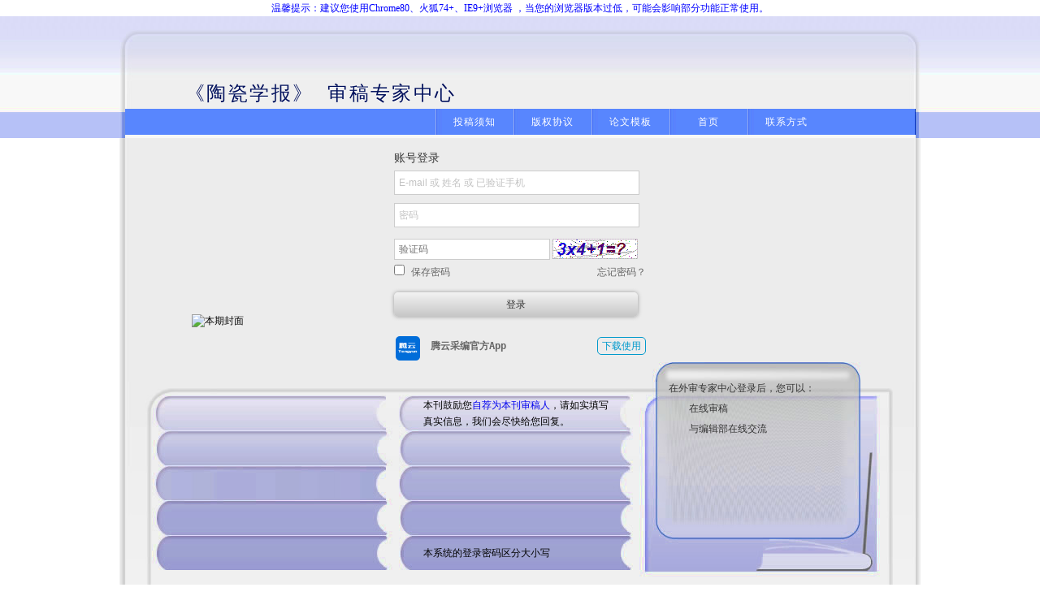

--- FILE ---
content_type: text/html; charset=utf-8
request_url: https://tcxb.cbpt.cnki.net/EditorDN/index.aspx?t=2
body_size: 71492
content:

<!DOCTYPE html PUBLIC "-//W3C//DTD XHTML 1.0 Transitional//EN" "http://www.w3.org/TR/xhtml1/DTD/xhtml1-transitional.dtd">
<html xmlns="http://www.w3.org/1999/xhtml">
<head id="Head1"><meta charset="UTF-8" /><meta name="renderer" content="webkit" /><meta name="force-rendering" content="webkit" /><meta http-equiv="X-UA-Compatible" content="IE=Edge,chrome=1" />
    <!--[if lte IE 8]>
    <script>window.location.href="UpgradeTips/upgrade.html";</script>
    <![endif]-->
    <title>
	
        期刊协同采编系统
</title><link rel="icon" href="favicon.ico" type="image/x-icon" /><link rel="SHORTCUT ICON" href="favicon.ico" type="image/x-icon" />
<link href="/EditorDN/Script/themes/base/ui.all.css?v=v10.6.24" rel="stylesheet" type="text/css"   />
<link href="/EditorDN/css/indexBlue.css?v=v10.6.24" rel="stylesheet" type="text/css"   />

    
    <link href="/EditorDN/CSS/0.css" rel="stylesheet" type="text/css" />
    
    <link href="/EditorDN/CSS/new_login.css?v=v10.6.24" rel="stylesheet"
        type="text/css" />
    <link href="/EditorDN/CSS/New_ShowDialog.css?v=v10.6.24" rel="stylesheet"
        type="text/css" />
        
    
    <script src="Script/jquery-3.4.1.min.js" type="text/javascript"></script>
    <script src="Script/jquery-migrate-1.4.1.min.js" type="text/javascript"></script>
    <script src="Script/jquery-migrate-3.1.0.min.js" type="text/javascript"></script>
    
    <script type="text/javascript" src="https://web-stat.jiguang.cn/web-janalytics/scripts/janalytics-web.min.js"></script>
    <script type="text/javascript" src="Script/ui/jquery-ui-1.7.2.custom.min.js"></script>
    <script type="text/javascript" src="Script/showdialogdiv.js"></script>
 
    <script type="text/javascript" src="Script/aes.js"></script>
 
    
    <script type="text/javascript" src="Script/external/cookie/jquery.cookie.js"></script>
    <script type="text/javascript" src="pagejs/index.js?v=v10.6.24"></script>
    <script type="text/javascript">

        $(document).ready(function () {
        //alert('new');
            initIndex();
//            updateVerifycode();
            if ($('#pic').size() > 0) {

                $('#pic').attr("src", 'ValidateCode.aspx?temp=' + (new Date().getTime().toString(36)));
            }

            $("#form1").submit(function () {
                if (VerfiyFun()) {
                    return true;
                }
                return false;


            });

            //判断url是否是https协议
            var completeUrl=document.location.href;
            var hostName=document.location.hostname;
            var protocol=document.location.protocol;
            if(hostName.indexOf("cbpt.cnki.net")>-1||hostName.indexOf("mob.cnki.net")>-1||hostName.indexOf("chinajournal.net.cn")>-1)
            {
                if(protocol.indexOf("https")==-1)
                {
                    window.location.href=completeUrl.replace("http","https");
                }
            }
        });

        function VerfiyFun() {
            // alert('okkkkk');
            var ccc = CheckLogin();
            if (!ccc) {

                return false;
            }
            if ($('#pic').size() > 0    &&   $('#pic').is(':visible')    ) {
                if ($.trim($('#verifyCode').val()) == '') { 
                    alert('请输入验证码！');
                    return false;

                }
            }

            var res = false;
            $('#Button1').hide();


           

            return true;
            


        }

    </script>
    
    <script type="text/javascript">
        var timeOutVar;
        var loadVar;
        var token;
        var scannedNum = 0;
        var pollAjax = null;

        $(function () {
            $(".sw_phone").click(function () {
                $(".new_login_psw,.sw_phone").hide();
                $(".new_login_qr,.sw_pc").show();
                getQRCode();
            });

            $(".sw_pc").click(function () {
                $(".new_login_psw,.sw_phone").show();
                $(".new_login_qr,.sw_pc").hide();
                stopLoadFunc();
                stopTimeOutFunc();
            });

            $(".qr_outer").hover(function () {
                $(".qr_zone_info ").fadeIn("300");
            }, function () {
                $(".qr_zone_info ").fadeOut("300");
            });
        });

        window.onload = function () {
            window.JAnalyticsInterface.init({
                appkey: "b66fe0cf7a4191561360e293", // 极光官网中创建应用后分配的 appkey，必填
                debugMode: true, // 设置是否开启 debug 模式。true 则会打印更多的日志信息。设置 false 则只会输出 w、e 级别的日志
                channel: "default-channel", // 渠道名称，默认值为:default-channel
                loc: true, //设置是否尝试获取位置信息上报，默认为 true
                singlePage: false //设置是否为单页面，默认为 false
            });
        };

        function getQRCode() {
            if (pollAjax != null)
                pollAjax.abort();

            var mid = "tcxb";
            var mname = "陶瓷学报";
            stopTimeOutFunc();
            showLoadingID();
            setLoadFunc();

            $.ajax({
                type: "post",
                url: "//sao.cnki.net/TYApp/weblogin/CreateToken.ashx",
                data: { "mid": mid, "mname": mname },
                dataType: "json",
                success: function (a) {
                    if (a.Body != null && a.Body != "" && a.Body.token != null && a.Body.token != "") {
                        stopLoadFunc();
                        showQrcode();

                        token = a.Body.token;
                        var qrcodeSrc = "//sao.cnki.net/tyapp/paper/QrCodeOs.aspx?token=" + token;
                        document.getElementById('qrcode').src = qrcodeSrc;
                        document.getElementById('qrcode').width = "180";
                        document.getElementById('timeOutQrcode').src = qrcodeSrc;
                        document.getElementById('timeOutQrcode').width = "180";
                        onEventCreatQrCode();

                        scannedNum = 1;
                        setTimeoutFunc();
                        poll();
                    }
                },
                error: function () {

                }
            });
        }


        var poll = function () {
            var mid = "tcxb";
            pollAjax = $.ajax({
                url: '//sao.cnki.net/TYAPp/WebAuthen.ashx',
                datatype: "json",
                data: { "token": token },
                type: 'post',
                success: function (response) {
                    var data = JSON.parse(response);
                    var cmd = data.Head.RspCode;
                    if (cmd == '0') {
                        poll();
                    } else if (cmd == '500') {
                        expired();
                    } else if (cmd == '100') {
                        scanned();
                        poll();
                    } else if (cmd == '200') {
                        if (data.Body.targetUrl.indexOf(mid) != -1) {
                           

                            onEventLoginSuccess();
                            window.location.href = data.Body.targetUrl;
                        } else {
                            alert("请使用最新版本APP进行扫码");
                        }

                    }
                    else if (cmd == '600') {
                        cancellog();
                    }
                },
                error: function (e) {
                    showTimeOutQrcode();
                }
            })
        }
        var expired = function () {
            //此网页已过期，请重新刷新
            stopLoadFunc();
            stopTimeOutFunc();
            if (!$("#qrcode").parents('.qr_outer').is(":hidden")) {
                showTimeOutQrcode();
            }
            else if (!$("#confirmQrcode").parents('.qr_outer2').is(":hidden")) {
                showTimeOutScan();
            }
        }
        var scanned = function () {
            //已成功扫描，等待手机确认登录
            if (scannedNum == 1) {
                stopLoadFunc();
                stopTimeOutFunc();
                showConfirmQrcode();
                setTimeoutFunc();
                onEventScan();
            }
            scannedNum++;
        }
        var cancellog = function () {
            //取消登录
            stopLoadFunc();
            stopTimeOutFunc();
            showQrcode();
            getQRCode();
            onEventScanCaner();
        }


        function setTimeoutFunc() {
            if (!$("#qrcode").parents('.qr_outer').is(":hidden")) {
                timeOutVar = setTimeout(showTimeOutQrcode, 180000);
            }
            else if (!$("#confirmQrcode").parents('.qr_outer2').is(":hidden")) {
                timeOutVar = setTimeout(showTimeOutScan, 180000);
            }
        }
        function stopTimeOutFunc() {
            clearTimeout(timeOutVar);
        }
        function setLoadFunc() {
            if (!$("#loadingID").parents('.qr_outer').is(":hidden")) { loadVar = setTimeout(showTimeOutQrcode, 3000); };
        }
        function stopLoadFunc() {
            clearTimeout(loadVar);
        }


        function showQrcode() {
            $("#qrcode").parents('.qr_outer').show();
            $("#loadingID").parents('.qr_outer').hide();
            $("#timeOutQrcode").parents('.qr_outer').hide();
            $("#confirmQrcode").parents('.qr_outer2').hide();
            $("#timeOutScan").parents('.qr_outer2').hide();
            $(".qr_zone_tips").show();
        }
        function showLoadingID() {
            $("#qrcode").parents('.qr_outer').hide();
            $("#loadingID").parents('.qr_outer').show();
            $("#timeOutQrcode").parents('.qr_outer').hide();
            $("#confirmQrcode").parents('.qr_outer2').hide();
            $("#timeOutScan").parents('.qr_outer2').hide();
            $(".qr_zone_tips").show();
        }
        function showTimeOutQrcode() {
            $("#qrcode").parents('.qr_outer').hide();
            $("#loadingID").parents('.qr_outer').hide();
            $("#timeOutQrcode").parents('.qr_outer').show();
            $("#confirmQrcode").parents('.qr_outer2').hide();
            $("#timeOutScan").parents('.qr_outer2').hide();
            $(".qr_zone_tips").show();
        }
        function showConfirmQrcode() {
            $("#qrcode").parents('.qr_outer').hide();
            $("#loadingID").parents('.qr_outer').hide();
            $("#timeOutQrcode").parents('.qr_outer').hide();
            $("#confirmQrcode").parents('.qr_outer2').show();
            $("#timeOutScan").parents('.qr_outer2').hide();
            $(".qr_zone_tips").hide();
        }
        function showTimeOutScan() {
            $("#qrcode").parents('.qr_outer').hide();
            $("#loadingID").parents('.qr_outer').hide();
            $("#timeOutQrcode").parents('.qr_outer').hide();
            $("#confirmQrcode").parents('.qr_outer2').hide();
            $("#timeOutScan").parents('.qr_outer2').show();
            $(".qr_zone_tips").hide();
        }

        function onEventScan() {
            var CountEvent = window.JAnalyticsInterface.Event.CountEvent;
            var cEvent = new CountEvent("ScanLoginCount");
            cEvent.addKeyValue("web端扫码登陆统计", "1");
            window.JAnalyticsInterface.onEvent(cEvent);
        }
        function onEventCreatQrCode() {
            var CountEvent = window.JAnalyticsInterface.Event.CountEvent;
            var cEvent = new CountEvent("CreateQrCode");
            cEvent.addKeyValue("web端生成二维码统计", "1");
            window.JAnalyticsInterface.onEvent(cEvent);
        }
        function onEventLoginSuccess() {
            var CountEvent = window.JAnalyticsInterface.Event.CountEvent;
            var cEvent = new CountEvent("ScanLoginSuccessCount");
            cEvent.addKeyValue("web端扫码登录成功统计", "1");
            window.JAnalyticsInterface.onEvent(cEvent);
        }
        function onEventScanCaner() {
            var CountEvent = window.JAnalyticsInterface.Event.CountEvent;
            var cEvent = new CountEvent("ScanCaner");
            cEvent.addKeyValue("web端扫码取消统计", "1");
            window.JAnalyticsInterface.onEvent(cEvent);
        }

      
    </script>
    

    <script type="text/javascript">
        var sendlock = "0";

        //手机号验证判断flag
        var phoneVerify = false;
        //算式验证码判断flag
        var arithmeticVerify = false;
        //短信验证码判断flag
        var messageCodeFlag = false;

        function showVerifyPhoneTip() {
            $(".index_login").hide();
            $(".login_phoneverify").show();
        }

//        function updateVerifycode() {
//            var CurrentDate = new Date().Format("yyyyMMddHHmmss");
//            document.getElementById('vcodeImg').src = '/EditorDN/ValidateCode.aspx?temp=' + CurrentDate;
//        }

        function showVerifyPhoneLoginTip() {
            $(".index_login").show();
            $(".login_phoneverify").hide();
            //添加验证码功能，点击返回按钮需要清空页面所有内容
            //由禅道 V9.9 BUG 9404 【手机验证】登录页面，验证码上一次输入的内容重新打开修改页面后保留显示提出
            $('#inputphone').val("");
            $('#verifyResult').val("");
            $('#verifycode').val("");
            $('#solution').fadeOut();
            $('#phonetips').text("");
            $('#vCodeWarn').text("");
            $('#phoneVerifyTips').text("");
            clearInterval(clear); //清除定时器
//            updateVerifycode();
            sendlock = "0";
            var btn = document.getElementById('btnGetVerifyCode');
            btn.value = '获取验证码';
            //手机号验证判断flag
            phoneVerify = false;
            //验证码判断flag
            arithmeticVerify = false;
            //短信验证码判断flag
            messageCodeFlag = false;
        }

        //手机号在校验码通过后验证唯一性
        function verifyphoneone() {
            var phonecount = $('#inputphone').val();
            if (phonecount.length != 11) {
                return;
            }
            var patt = /^[1][3-9][\d]{9}/;
            if (!patt.test(phonecount)) {
                return;
            }


            $.ajax({
                type: "Get",
                url: "/EditorDN/Ajax/PhoneVerifyInDB.ashx?t=c&pnum=" + phonecount + "&mid=tcxb",
                async: false,
                success: function (data) {
                    if (data == "0") {
                        $("#solution").fadeOut();
                        //手机号未被其他账号验证
                        if (sendlock == "0") {
                            phoneVerify = true;
                            //验证码和手机号验证共同控制"获取验证码"按钮
                            if (arithmeticVerify) {
                                if (sendlock == "0") {
                                    $("#btnGetVerifyCode").attr("disabled", false).css("backgroundColor", "rgba(0, 153, 204, 1)");
                                }
                            }
                        }
                    } else if (data == "1") {
                        phoneVerify = false;
                        $("#phoneVerifyTips").text("您输入的手机号已被其他用户注册并验证，请确认");
                        $("#solution").fadeIn();
                        $("#btnGetVerifyCode").attr("disabled", true).css("backgroundColor", "#b3b3b3");
                    } else if (data == "-1") {
                        phoneVerify = false;
                        $("#phoneVerifyTips").text("查询失败，请重试");
                        $("#solution").fadeOut();
                        $("#btnGetVerifyCode").attr("disabled", true).css("backgroundColor", "#b3b3b3");
                    }
                },
                error: function () {
                    phoneVerify = false;
                    $("#phoneVerifyTips").text("请求出现异常");
                    $("#btnGetVerifyCode").attr("disabled", true).css("backgroundColor", "#b3b3b3");
                    $("#solution").fadeOut();
                }
            });


        }


        //1.手机号内容验证
        function countcontent(input) {
            var phonecount = $('#inputphone').val();
            console.log(phonecount.length);
            if (phonecount.length < 11) {
                phoneVerify = false;
                //小于十一位不做判断
                phoneVerify = false;
                $("#btnGetVerifyCode").attr("disabled", true).css("backgroundColor", "#b3b3b3");
            } else if (phonecount.length == 11) {
                $("#phoneVerifyTips").text("");
                //等于十一位做判断（是否是中国大陆手机号,系统中是否重复）
                var patt = /^[1][3-9][\d]{9}/;
                if (patt.test(phonecount)) {
                    if (arithmeticVerify) {
                        verifyphoneone();
                    }
                    return;
                    //判断验证成功,解开验证码按钮
                    //判断手机号在当前编辑部唯一
                    $.ajax({
                        type: "Get",
                        url: "/EditorDN/Ajax/PhoneVerifyInDB.ashx?t=c&pnum=" + phonecount + "&mid=tcxb",
                        async: false,
                        success: function (data) {
                            if (data == "0") {
                                $("#solution").fadeOut();
                                //手机号未被其他账号验证
                                if (sendlock == "0") {
                                    phoneVerify = true;                   
                                    //验证码和手机号验证共同控制"获取验证码"按钮
                                    if (arithmeticVerify) {
                                        if (sendlock == "0") {
                                            $("#btnGetVerifyCode").attr("disabled", false).css("backgroundColor", "rgba(0, 153, 204, 1)");
                                        }
                                    }
                                }
                            } else if (data == "1") {
                                phoneVerify = false;
                                $("#phoneVerifyTips").text("您输入的手机号已被其他用户注册并验证，请确认");
                                $("#solution").fadeIn();
                                $("#btnGetVerifyCode").attr("disabled", true).css("backgroundColor", "#b3b3b3");
                            } else if (data == "-1") {
                                phoneVerify = false;
                                $("#phoneVerifyTips").text("查询失败，请重试");
                                $("#solution").fadeOut();
                                $("#btnGetVerifyCode").attr("disabled", true).css("backgroundColor", "#b3b3b3");
                            }
                        },
                        error: function () {
                            phoneVerify = false;
                            $("#phoneVerifyTips").text("请求出现异常");
                            $("#btnGetVerifyCode").attr("disabled", true).css("backgroundColor", "#b3b3b3");
                            $("#solution").fadeOut();
                        }
                    });
                }
                else if (phonecount.length == 0) {
                    //直接报错 手机格式不正确
                    phoneVerify = false;
                    $("#btnGetVerifyCode").attr("disabled", true).css("backgroundColor", "#b3b3b3");
                    $("#phoneVerifyTips").text("仅支持中国大陆地区手机号，请确认 ");
                    $("#solution").fadeOut();
                }
                else {
                    //直接报错 手机格式不正确
                    phoneVerify = false;
                    $("#btnGetVerifyCode").attr("disabled", true).css("backgroundColor", "#b3b3b3");
                    $("#phoneVerifyTips").text("仅支持中国大陆地区手机号，请确认 ");
                    $("#solution").fadeIn();
                 }
            }
        }

        //禅道 4782 登陆验证页面手机号合法性验证触发时机优化 3664 20221229 ZY
        function phoneNumContentVerify() {
            var phonecount = $('#inputphone').val();
            console.log(phonecount.length);
            if (phonecount.length != 11 && phonecount.length != 0) {
                phoneVerify = false;
                //新增手机号为空时的提示，不需要显示【查看解决办法】
                $("#phoneVerifyTips").text("仅支持中国大陆地区手机号，请确认 ");
                $("#solution").fadeIn();
                $("#btnGetVerifyCode").attr("disabled", true).css("backgroundColor", "#b3b3b3");
            }
            else if (phonecount.length == 11) {
                $("#phoneVerifyTips").text("");
                //等于十一位做判断（是否是中国大陆手机号,系统中是否重复）
                var patt = /^[1][3-9][\d]{9}/;
                if (patt.test(phonecount)) {
                    if (arithmeticVerify) {
                        verifyphoneone();
                    }
                    return;
                    //判断验证成功,解开验证码按钮
                    //判断手机号在当前编辑部唯一
                    $.ajax({
                        type: "Get",
                        url: "/EditorDN/Ajax/PhoneVerifyInDB.ashx?t=c&pnum=" + phonecount + "&mid=tcxb",
                        async: false,
                        success: function (data) {
                            if (data == "0") {
                                $("#solution").fadeOut();
                                //手机号未被其他账号验证
                                if (sendlock == "0") {
                                    phoneVerify = true;
                                    //验证码和手机号验证共同控制"获取验证码"按钮
                                    if (arithmeticVerify) {
                                        if (sendlock == "0") {
                                            $("#btnGetVerifyCode").attr("disabled", false).css("backgroundColor", "rgba(0, 153, 204, 1)");
                                        }
                                    }
                                }
                            } else if (data == "1") {
                                phoneVerify = false;
                                $("#phoneVerifyTips").text("您输入的手机号已被其他用户注册并验证，请确认");
                                $("#solution").fadeIn();
                                $("#btnGetVerifyCode").attr("disabled", true).css("backgroundColor", "#b3b3b3");
                            } else if (data == "-1") {
                                phoneVerify = false;
                                $("#phoneVerifyTips").text("查询失败，请重试");
                                $("#solution").fadeOut();
                                $("#btnGetVerifyCode").attr("disabled", true).css("backgroundColor", "#b3b3b3");
                            }
                        },
                        error: function () {
                            phoneVerify = false;
                            $("#phoneVerifyTips").text("请求出现异常");
                            $("#btnGetVerifyCode").attr("disabled", true).css("backgroundColor", "#b3b3b3");
                            $("#solution").fadeOut();
                        }
                    });
                } else {
                    phoneVerify = false;
                    $("#btnGetVerifyCode").attr("disabled", true).css("backgroundColor", "#b3b3b3");
                    $("#phoneVerifyTips").text("仅支持中国大陆地区手机号，请确认 ");
                    $("#solution").fadeIn();
                }
            }
            else if (phonecount.length == 0) {
                //直接报错 手机格式不正确
                phoneVerify = false;
                $("#btnGetVerifyCode").attr("disabled", true).css("backgroundColor", "#b3b3b3");
                $("#phoneVerifyTips").text("仅支持中国大陆地区手机号，请确认 ");
                $("#solution").fadeOut();
            } else {
                //直接报错 手机格式不正确
                phoneVerify = false;
                $("#btnGetVerifyCode").attr("disabled", true).css("backgroundColor", "#b3b3b3");
                $("#phoneVerifyTips").text("仅支持中国大陆地区手机号，请确认 ");
                $("#solution").fadeIn();
            }
        }

        //禅道 V9.9补丁 4715 【手机验证功能】V9.9回滚后——登录验证页面短信验证码使用安全升级 20221116 ZY
        //2.刷新验证码和验证码焦点移开验证
        $(function () {
            //刷新验证码
            $("#vcodeImg").click(function () {
                var CurrentDate = new Date().Format("yyyyMMddHHmmss");
                $(this).attr("src", "/EditorDN/ajax/validateCode.ashx?" + CurrentDate);
                arithmeticVerify = false;
                $('#verifyResult').val("");
                $("#vCodeWarn").text("");
                $("#btnGetVerifyCode").attr("disabled", true).css("backgroundColor", "#b3b3b3");
            });



            //验证码
            $("[name='vCode']").blur(function () {
                if (phoneVerify) {
                    $("#solution").fadeOut();
                }
                if ($.trim($(this).val()) != "") {
                    var vCode = $.trim($(this).val());
                    $.ajax({
                        type: "POST",
                        url: "/EditorDN/ajax/checkValidateCode.ashx",
                        data: { "vType": "vCode", "vCode": vCode },
                        dataType: "json",
                        async: false,
                        success: function (data) {
                            if (data == "1") {
                                arithmeticVerify = true;
                                $('#hiddenVerifyResult').val(vCode);
                                $("#vCodeWarn").text("");
                                if (phoneVerify) {
                                    $("#phoneVerifyTips").text("");
                                    if (sendlock == "0") {
                                        $("#btnGetVerifyCode").attr("disabled", false).css("backgroundColor", "rgba(0, 153, 204, 1)");
                                    }
                                }
                                else {
                                    verifyphoneone();
                                }
                            }
                            else {
                                //重新生成验证码
                                arithmeticVerify = false;
                                var CurrentDate = new Date().Format("yyyyMMddHHmmss");
                                $("#vcodeImg").attr("src", "/EditorDN/ajax/validateCode.ashx?" + CurrentDate);
                                $("#vCodeWarn").text("验证码错误，请重新输入验证码");
                                $("#btnGetVerifyCode").attr("disabled", true).css("backgroundColor", "#b3b3b3");
                            }

                        },
                        error: function (data) {
                            arithmeticVerify = false;
                            $("#vCodeWarn").text("服务器出错，请重新输入验证码");
                            $("#btnGetVerifyCode").attr("disabled", true).css("backgroundColor", "#b3b3b3");
                        }
                    });
                }
                else {
                    arithmeticVerify = false;
                    $("#vCodeWarn").text("验证码不能为空");
                    $("#solution").fadeOut();
                    $("#btnGetVerifyCode").attr("disabled", true).css("backgroundColor", "#b3b3b3");
                }
            });
        });

        //时间转字符串
        Date.prototype.Format = function (fmt) {
            var o = {
                "M+": this.getMonth() + 1, //月份 
                "d+": this.getDate(), //日 
                "H+": this.getHours(), //小时 
                "m+": this.getMinutes(), //分 
                "s+": this.getSeconds(), //秒 
                "q+": Math.floor((this.getMonth() + 3) / 3), //季度 
                "S": this.getMilliseconds() //毫秒 
            };
            if (/(y+)/.test(fmt)) fmt = fmt.replace(RegExp.$1, (this.getFullYear() + "").substr(4 - RegExp.$1.length));
            for (var k in o)
                if (new RegExp("(" + k + ")").test(fmt)) fmt = fmt.replace(RegExp.$1, (RegExp.$1.length == 1) ? (o[k]) : (("00" + o[k]).substr(("" + o[k]).length)));
            return fmt;
        }




        //3.1 短信验证码焦点移开验证位数
        $(function () {
            $("[name='verifyMessage']").blur(function () {
                var code = $('#verifycode').val();
                if (code.length != 6 && code.length != 0) {
                    $("#phonetips").text("您输入的短信验证码有误，请确认");
                    return;
                } else {
                    $("#phonetips").text("");
                }
            });
        })

        //禅道 V9.9补丁 4715 【手机验证功能】V9.9回滚后——登录验证页面短信验证码使用安全升级 20221116 ZY
        //3.2获取验证码验证算式验证码和短信验证码
        //点击获取短信验证码按钮
//        function sendVerify() {
//            var verifyResult = $('#verifyResult').val();
//            if (verifyResult != "") {
//                if (phoneVerify) {
//                    $("#solution").fadeOut();
//                    //验证码和手机号验证共同控制"获取验证码"按钮
//                    if (arithmeticVerify) {
//                        $("#phoneVerifyTips").text("");
//                        if (sendlock == "0") {
//                            $("#btnGetVerifyCode").attr("disabled", false).css("backgroundColor", "rgba(0, 153, 204, 1)");
//                            sendmessage();
//                        }
//                    }
//                }
//            } 
//        }
//            if (verifyResult != "") {
//                var vCode = verifyResult;
//                $.ajax({
//                    type: "POST",
//                    url: "/EditorDN/ajax/checkValidateCode.ashx",
//                    data: { "vType": "vCode", "vCode": vCode },
//                    dataType: "json",
//                    async: false,
//                    success: function (data) {
//                        if (data == "1") {
//                            arithmeticVerify = true;
//                            //验证码和手机号验证共同控制"获取验证码"按钮
//                            if (phoneVerify) {
//                                $("#phoneVerifyTips").text("");
//                                if (sendlock == "0") {
//                                    $("#btnGetVerifyCode").attr("disabled", false).css("backgroundColor", "rgba(0, 153, 204, 1)");
//                                    sendmessage();
//                                }
//                            }
//                        }
//                        else {
//                            //重新生成验证码
//                            arithmeticVerify = false;
//                            var CurrentDate = new Date().Format("yyyyMMddHHmmss");
//                            $("#vcodeImg").attr("src", "/EditorDN/ajax/validateCode.ashx?" + CurrentDate);
//                            $("#vCodeWarn").text("验证码错误，请重新输入验证码");
//                            $("#btnGetVerifyCode").attr("disabled", true).css("backgroundColor", "#b3b3b3");
//                        }
//                    },
//                    error: function (data) {
//                        arithmeticVerify = false;
//                        $("#vCodeWarn").text("服务器出错，请重新输入验证码");
//                        $("#btnGetVerifyCode").attr("disabled", true).css("backgroundColor", "#b3b3b3");
//                    }
//                });
//            }
//            else {
//                arithmeticVerify = false;
//                $("#vCodeWarn").text("验证码不能为空");
//                $("#btnGetVerifyCode").attr("disabled", true).css("backgroundColor", "#b3b3b3");
//            }
//        }
        //结束

        //3.3发送短信验证码
        function sendmessage() {

            var phonecount = $('#inputphone').val();
            var enphonecount = "";
            $.ajax({
                type: "POST",
                url: "/EditorDN/Ajax/GetTempKey.ashx",
                async: false,
                success: function (data) {
                    var flag = data.substr(0, 1);
                    if (flag == "0") {
                        var tmpkey = data.substr(1, 24);
                        var tmpvi = data.substr(1, 16);
                        var key = CryptoJS.enc.Utf8.parse(tmpkey); //加密密钥
                        var iv = CryptoJS.enc.Utf8.parse(tmpvi); //加密向量
                        var srcs = CryptoJS.enc.Utf8.parse(phonecount);
                        var encrypted = CryptoJS.AES.encrypt(srcs, key, {
                            iv: iv,
                            mode: CryptoJS.mode.CBC
                        });
                        enphonecount = encrypted.toString();
//                        alert(enphonecount);
                        return;
                    } else {
                        alert('请重新点击登录按钮提交');
                    }
                }
            });
            if (enphonecount == "") {
                alert("加密失败");
                return;
            }



            messageCodeFlag = true;
            
            $.ajax({
                type: "POST",
                url: "/EditorDN/Ajax/PhoneVerifyInDB.ashx?t=s&pnum=" + enphonecount,
                async: false,
                success: function (data) {
                    if (data == "-5") {
                        $("#phonetips").text("您的操作过于频繁，请改天再试");
                        return;
                    }
                    if (data == "0") {
                        //手机号未被其他账号验证
                        $("#btnGetVerifyCode").attr("disabled", false).css("backgroundColor", "rgba(0, 153, 204, 1)");
                    } else if (data.indexOf("|") != -1) {
                        console.log("111*" + data);
                        $("#phonetips").text(data);
                    } else {
                        console.log("222*" + data);
                        $('#hidmsgid').val(data);
                        $('#hidmsgphone').val(phonecount);
                    }
                },
                error: function () {
                    $("#phonetips").text("请求出现异常");
                    $("#btnGetVerifyCode").attr("disabled", true).css("backgroundColor", "#b3b3b3");
                }
            });
        }





        




        //4.提交按钮验证
        function checkmessage() {
            var msgid = $('#hidmsgid').val();
            var phone = $('#hidmsgphone').val();
            var verifyResult = $('#verifyResult').val();
            var phonecount = $('#inputphone').val();
            var verifycode = $('#verifycode').val();


            //            if (msgid == "") {
            //                $("#phonetips").text("请您输入手机号，获取验证码");
            //                return;
            //            }

            //1.验证手机号合法性
            if (phonecount.length != 11) {
                $("#phoneVerifyTips").text("仅支持中国大陆地区手机号，请确认 ");
                return;
            }
            //2.验证算式验证码合法性
            if (verifyResult.length < 1) {
                $("#vCodeWarn").text("验证码不能为空");
                return;
            } else {
                var verifyCodeResultOld = $('#hiddenVerifyResult').val();
                if (verifyResult != verifyCodeResultOld) {
                    $("#vCodeWarn").text(" 验证码错误，请重新输入验证码");
                    return;
                }
            }
            //3.验证是否获取过验证码
            if (!messageCodeFlag)
            {
                $("#phonetips").text("请您获取短信验证码");
                return;
            }
            if (!phoneVerify) {
                return;
            }
            //4.验证短信验证码合法性6位验证
            if (verifycode.length != 6) {
                $("#phonetips").text("您输入的短信验证码有误，请确认");
                return;
            }
            //5.验证码获取后手机号是否有变更验证
            if ($('#inputphone').val() != phone) {
                $("#phonetips").text("手机号、短信验证码不匹配，请确认");
                return;
            }

            $.ajax({
                type: "Get",
                url: "/EditorDN/Ajax/PhoneVerifyInDB.ashx?t=cm&msgid=" + msgid + "&verifycode=" + verifycode + "&guidid=" + $("#hid_guiduserid").val() + "&phonenum=" + phone, 
                async: false,
                success: function (data) {
                    if (data == "0") {
                        //手机号未被其他账号验证
                        $("#btnGetVerifyCode").attr("disabled", false).css("backgroundColor","rgba(0, 153, 204, 1)");
                    } else if (data.indexOf("|") != -1) {
                        //禅道 9697 ddjy绑定验证手机页面正确输入 验证码提交后提示手机号、验证码不匹配
                        //修正 360兼容模式IE内核  include问题修改为indexOf 20221229 ZY
                        console.log("111*" + data);
                        //新增是否为超时判断 
                        if (data.indexOf("50011") != -1) {
                            $("#phonetips").text("短信验证码过期，请确认");
                        } else {
                            $("#phonetips").text("短信验证码错误，请确认");
                        }
                    } else if (data=="1") {
                        //alert("222*" + data + "验证成功");
                        verifyLog($("#hid_guiduserid").val(), "1", phone, "0");
                        $('#hidmsgid').val("");
                        $("#Button1").click();
                        //window.location.href = "/EditorDN/EnterWork.aspx";
                    }
                },
                error: function () {
                    $("#phonetips").text("请求出现异常");
                    $("#btnGetVerifyCode").attr("disabled", true).css("backgroundColor","#b3b3b3");
                }
            });
        }

        //验证算式验证码
        function VerifyCodeResult() {
            var verifyResult = $('#verifyResult').val();
            var verifyResultFlag = false;

            if (phoneVerify) {
                $("#solution").fadeOut();
            }

            if (verifyResult != "") {
                var vCode = verifyResult;
                $.ajax({
                    type: "POST",
                    url: "/EditorDN/ajax/checkValidateCode.ashx",
                    data: { "vType": "vCode", "vCode": vCode },
                    dataType: "json",
                    async: false,
                    success: function (data) {
                        if (data == "1") {
                            arithmeticVerify = true;
                            //验证码和手机号验证共同控制"获取验证码"按钮
                                $("#phoneVerifyTips").text("");
                                $('#hiddenVerifyResult').val(vCode);
                                verifyResultFlag = true;
                                if (sendlock == "0") {
                                    $("#btnGetVerifyCode").attr("disabled", false).css("backgroundColor", "rgba(0, 153, 204, 1)");
                   
                            }
                        }
                        else {
                            //重新生成验证码
                            arithmeticVerify = false;
                            verifyResultFlag = false;
                            var CurrentDate = new Date().Format("yyyyMMddHHmmss");
                            $("#vcodeImg").attr("src", "/EditorDN/ajax/validateCode.ashx?" + CurrentDate);
                            $("#vCodeWarn").text("验证码错误，请重新输入验证码");
                            $("#btnGetVerifyCode").attr("disabled", true).css("backgroundColor", "#b3b3b3");
                        }
                    },
                    error: function (data) {
                        0.0
                        .32.
                    arithmeticVerify = false;
                        verifyResultFlag = false;
                        $("#vCodeWarn").text("服务器出错，请重新输入验证码");
                        $("#btnGetVerifyCode").attr("disabled", true).css("backgroundColor", "#b3b3b3");
                    }
                });
            }
            else {
                arithmeticVerify = false;
                verifyResultFlag = false;
                $("#vCodeWarn").text("验证码不能为空");
                $("#btnGetVerifyCode").attr("disabled", true).css("backgroundColor", "#b3b3b3");
            }
            return verifyResultFlag;
        }

        function verifyLog(userid, verifyLocation, mobilePhone, opdesc) {
            $.ajax({
                type: "Get",
                url: "/EditorDN/Ajax/AddPhoneVerifyLog.ashx?userid=" + $("#hid_userid").val() + "&verifyLocation=1&mobilePhone=" + mobilePhone + "&opdesc=0",
                async: false,
                success: function (data) {
                    console.log(data);
                },
                error: function (data) {                   
                }
            });
        }

        function skipinsystem() {
            $("#hid_loginsystem").val("1");
            $("#Button1").click();

        }

        function asdfasdf() {
            $("#hid_redirect").click();

        }

        //禅道 9703 【手机验证】登录界面提交验证，输入手机号，算式验证码，较快获取【短信验证码】后，该手机号此后无法收到短信验证码 20221230 ZY
        //修改兼容性问题
        var clear;
        $(function () {
            $("#btnGetVerifyCode").click(function () {
                var verifyResult = $('#verifyResult').val();
                if (verifyResult != "") {
                    if (phoneVerify) {
                        $("#solution").fadeOut();
                        //验证码和手机号验证共同控制"获取验证码"按钮
                        if (arithmeticVerify) {
                            $("#phoneVerifyTips").text("");
                            if (sendlock == "0") {
                                $("#btnGetVerifyCode").attr("disabled", false).css("backgroundColor", "rgba(0, 153, 204, 1)");
                                sendmessage();
                            }
                        }
                    }
                }
            });
            var btn = document.getElementById('btnGetVerifyCode');
            var times = 60;
            if (btn.attachEvent) {
                btn.attachEvent('onclick', function () {
                    console.log("禁用入口");
                    $("#btnGetVerifyCode").attr("disabled", true).css("backgroundColor", "#b3b3b3"); //按钮禁用
                    sendlock = "1";
                    clear = setInterval(function () {
                        if (times == 0) { //当定时器时间为0的时候
                            times = 60;
                            //$("#btnGetVerifyCode").attr("disabled", false).css("backgroundColor","rgba(0, 153, 204, 1)"); //解除按钮禁用
                            sendlock = "0";
                            countcontent("");
                            btn.value = '获取验证码';
                            clearInterval(clear) //清除定时器
                        } else {
                            btn.value = '还剩' + times + '秒';
                            times--; //自减
                        }
                    }, 1000)
                })
            } else if (btn.addEventListener) {
                btn.addEventListener('click', function () {
                    console.log("禁用入口");
                    $("#btnGetVerifyCode").attr("disabled", true).css("backgroundColor", "#b3b3b3"); //按钮禁用
                    sendlock = "1";
                    clear = setInterval(function () {
                        if (times == 0) { //当定时器时间为0的时候
                            times = 60;
                            //$("#btnGetVerifyCode").attr("disabled", false).css("backgroundColor","rgba(0, 153, 204, 1)"); //解除按钮禁用
                            sendlock = "0";
                            countcontent("");
                            btn.value = '获取验证码';
                            clearInterval(clear) //清除定时器
                        } else {
                            btn.value = '还剩' + times + '秒';
                            times--; //自减
                        }
                    }, 1000)
                })
            } 
        });

        function showval() {
            var aa = $('#txtPwd').val();
            console.log("***"+aa);
        }

        function checkverify() {
           // alert('222222');
            var aa = "0";
            if ($("#hid_loginsystem").val() == "1") {
               // alert('true=1');
                return true;
            }
            var ln = $('#txtUserName').val();
            var p = $('#txtPwd').val();
              var vc = $('#verifyCode').val();
            $.ajax({
                type: 'POST',    // 请求方式
                url: '/EditorDN/Ajax/IsphoneVerify.ashx',    // 请求的URL地址
                async: false,
                data: {    // 此次请求需要提交的数据（需按api接口格式给定）
                    loginname: ln,
                    password: p,
                    vc: vc
                },
                success: function (res) {    // 回调函数
                    console.log(res);
                    if (res.indexOf("0") != -1) {//弹出安全验证页面
                        $("#CurAccountTip").text($("#txtUserName").val());
                        showVerifyPhoneTip();
                        //$("#hid_userid").val(res.split('|')[1]);
                        $('[id="hid_userid"]').val(res.split('|')[1]);
                    }

                    else if (res == "-9" || res == "-99") {
                        document.getElementById('pic').src = 'ValidateCode.aspx?temp=' + (new Date().getTime().toString(36));
                        $('#logincodeNew').show();

                        alert("校验码不正确");
                    }

                    else if (res == "-1" || res == "-11") {

                        if (res == "-11") {
                            document.getElementById('pic').src = 'ValidateCode.aspx?temp=' + (new Date().getTime().toString(36));
                            $('#logincodeNew').show();
                        }

                        alert("账号密码错误，请重试！");

                    }


                    else if (res == "-9999" || res == "-99999") {

                        if (res == "-99999") {
                            document.getElementById('pic').src = 'ValidateCode.aspx?temp=' + (new Date().getTime().toString(36));
                            $('#logincodeNew').show();
                        }

                        alert("用户账号没激活！");

                    }
                    else {
                        // alert('true=2');
                        aa = "1";
                    }
                },
                error: function (res) {
                    console.log(res);

                }
            })
            if (aa == "1") {
                return true;
            } else {
                return false;
            }
        }

        function clo_new_dia() {
            $('#dialog-confirm2').hide();
            window.location.href = 'ValidatorNew.aspx?t=r';
        }
        function clo_new_dia3() {
            $('#dialog-confirm2').hide();
             
        }
        
         
    </script>
</head>
<body style="background: white">
    <div id="dialog-confirm" title="编辑部试用" style="display: none">
        <p>
            <span class="ui-icon ui-icon-alert" style="float: left; margin: 0 7px 20px 0;"></span>
            <p style="line-height:24px;font-size:14px">当前系统处于试用期，尚未正式开通！<br />如您是编辑部人员在试用系统，请继续。<br /><b style="color:#f00">如您是作者想给本刊投稿，请与编辑部直接联系！</b></p>
        </p>
    </div>

    <div class="layerEle" id="dialog-confirm2" style="display: none">
			<div class="maskEle"></div>
			<div class="Outer">
				<div class="inner">
					<a href="javascript:;" class="closebtn" onclick="clo_new_dia()"></a>
					<h4>编辑部试用</h4>
					<p>当前系统处于试用期，尚未正式开通！</p>
					<p>如您是编辑部人员在试用系统，请继续。</p>
					<p class="mark">如您是作者想给本刊投稿，请与编辑部直接联系！</p>
					<p><a href="javascript:;" class="loginBtn" onclick="clo_new_dia()" style="display:inline-block;width:80px;margin:0 10px 0 0">继续</a> 
                    <a href="javascript:;" class="loginBtn" onclick="clo_new_dia3()" style="display:inline-block;width:80px;">取消</a> </p>
				</div>
			</div>
		</div>
    
    
    
    <div style="margin: 0 auto; line-height: 20px; color: blue; text-align: center">
        温馨提示：建议您使用Chrome80、火狐74+、IE9+浏览器 ，当您的浏览器版本过低，可能会影响部分功能正常使用。
    </div>
    <form name="form1" method="post" action="index.aspx?t=2" id="form1">
<div>
<input type="hidden" name="__VIEWSTATE" id="__VIEWSTATE" value="/wEPDwULLTEwNDYyMDgwMjMPZBYCAgEPZBYIZg8WAh4EVGV4dAUw44CK6Zm255O35a2m5oql44CLJm5ic3A7Jm5ic3A75a6h56i/[base64]" />
</div>

<div>

	<input type="hidden" name="__VIEWSTATEGENERATOR" id="__VIEWSTATEGENERATOR" value="DE351DA3" />
</div>
    <div class="index_container">
        <div class="index_main">
            
            
            <div class="index_title">
                <div class="index_title_left">
                    <div class="index_title_right">
                        <h1>
                            <span>
                                《陶瓷学报》&nbsp;&nbsp;审稿专家中心</span></h1>
                    </div>
                    <!-- index_title_right -->
                </div>
                <!-- index_title_left -->
            </div>
            <!-- index_title -->
            <div class="index_nav">
                <div class="index_nav_left">
                    <ul>
                        <li><a href="PromptPageInfo.aspx?t=v&c=1" target="_blank">
                            投稿须知</a></li>
                        <li><a href="PromptPageInfo.aspx?t=v&c=2" target="_blank">
                            版权协议</a></li>
                        <li><a href="PromptPageInfo.aspx?t=v&c=3" target="_blank">
                            论文模板</a></li>
                        <li><a href="http://tcxb.cbpt.cnki.net" target="_blank">
                            首页</a></li>
                        <li><a href="PromptPageInfo.aspx?t=v&c=4" target="_blank">
                            联系方式</a></li>
                    </ul>
                </div>
            </div>
            
            <!-- =============== 此处替换 ================ -->
            <div class="index_login" style="height: 240px;">
                <div class="new_login">
                    <a href="javascript:;" class="sw_phone" title="扫码登录更安全" style="display:none"></a><a href="javascript:;"
                        class="sw_pc" title="账号登录在这里"></a>
                    <div class="new_login_psw">
                        <h2>
                            账号登录</h2>
                        <input name="txtUserName" type="text" id="txtUserName" class="new_login_input" placeholder="E-mail 或 姓名 或 已验证手机" />
                        <input name="txtPwd" type="password" id="txtPwd" class="new_login_input" placeholder="密码" />
                        <div id="logincodeNew" style="display:block">
                            <input name="verifyCode" type="text" id="verifyCode" class="new_login_input2" placeholder="验证码" />
                            <div class="check_code">
                                <span style="cursor: pointer; margin-left: 5px; color: #999" onclick="document.getElementById('pic').src='ValidateCode.aspx?temp='+ (new Date().getTime().toString(36)); "
                                    align="absmiddle">
                                    <img src="" id="pic" align="right" /></span>
                            </div>
                        </div>
                        <span>
                            <span class="new_login_check"><input id="remberPas" type="checkbox" name="remberPas" /></span>保存密码
                            <a href="FindPassword/FindPasswordStep1.aspx">
                                忘记密码？</a></span>
                        <input type="submit" name="Button1" value="登录" id="Button1" class="new_login_submit" /> 

                        <input type="hidden" name="loginType" id="loginType" />
                    </div>
                    <div class="new_login_qr">
                        <h2>
                            手机扫码 安全登录</h2>
                        <!-- ====== 扫码默认 ======= -->
                        <div class="qr_outer">
                            <div class="qr_zone">
                                <img style="margin: 40px auto;" id="loadingID" alt="加载中" src="img/loading_pic.gif" />
                            </div>
                            <img src="img/qr_r.png" class="qr_zone_info" alt="扫一扫" />
                        </div>
                        <!-- ====== 扫码默认 ======= -->
                        <!-- ====== 扫码登录 ======= -->
                        <div class="qr_outer" style="display: none;">
                            <div class="qr_zone">
                                <img id="qrcode" alt="二维码" src="" />
                            </div>
                            <img src="img/qr_r.png" class="qr_zone_info" alt="扫一扫" />
                        </div>
                        <!-- ====== 扫码登录 ======= -->
                        <!-- ====== 扫码失效 ======= -->
                        <div class="qr_outer" style="display: none;">
                            <div class="qr_zone">
                                <img id="timeOutQrcode" src="" />
                                <div class="qr_delay">
                                    <p style="margin-top: 30px;">
                                        二维码失效</p>
                                    <a href="javascript:getQRCode();">请点击刷新</a>
                                </div>
                            </div>
                            <img src="img/qr_r.png" class="qr_zone_info" alt="扫一扫" />
                        </div>
                        <!-- ====== 扫码失效 ======= -->
                        <div class="qr_zone_tips">
                            请使用掌上腾云APP（V4.5.0及以上版本）扫码登录
                        </div>
                        <!-- ====== 扫描成功 ======= -->
                        <div class="qr_outer2" style="display: none;">
                            <img id="confirmQrcode" src="img/qr_success.png" alt="请在手机上根据提示确认登录" />
                            <p>
                                请在手机上根据提示确认登录</p>
                        </div>
                        <!-- ====== 扫描成功 ======= -->
                        <!-- ====== 扫描失效 ======= -->
                        <div class="qr_outer2" style="display: none;">
                            <img id="timeOutScan" src="img/qr_success.png" alt="扫码登录失效" />
                            <div class="qr_delay2">
                                <p>
                                    扫码登录失效</p>
                                <a href="javascript:getQRCode();">请点击刷新</a>
                            </div>
                        </div>
                        <!-- ====== 扫描失效 ======= -->
                    </div>
                    <div id="app">
                        <table style="width: 155px; float: left;">
                            <tr>
                                <td>
                                    <b></b>
                                </td>
                                <td>
                                    <samp>
                                        腾云采编官方App</samp>
                                </td>
                            </tr>
                        </table>
                        <a href="https://ty.cbpt.cnki.net" target="_blank" class="app_a">下载使用</a>
                    </div>
                    
                </div>
               
                
            </div>
             <br />                    
                <div class="login_phoneverify"  style="text-align:center; display: none;"> 
                <div style="width:310px;margin:0 auto; font-size:14px" class="new_login_psw">
                <p style="padding:5px 10px;background:#fffed5;border:1px solid  #ffd076; line-height:24px; text-align:left;margin:0 0 10px 0;border-radius:5px">依据《网络安全法》相关规定，确保您本人操作，请尽快完成手机验证，以免影响您的使用。手机号的使用受系统<a href="/EditorDN/Agreement/PrivacyPolicy.html?v=v10.6.24" target="_blank">《隐私政策》</a>严格约束。感谢您的理解和支持。 </p>
                <table>
                <tr>
                 <td><h2>您正在为账号<span id="CurAccountTip"></span> 绑定验证手机</h2></td>
                </tr>
                <tr>
                 <td style="line-height:28px;"><span  class="new_login_input" style="display:inline-block;width:42px;float:left;background:#fff;border-right:0px;">+86</span>
                 <input type="text" id="inputphone" placeholder="请输入中国大陆地区的11位手机号码" onkeyup="countcontent(this)"  onchange="countcontent(this)" onblur="phoneNumContentVerify()"  class="new_login_input" style="width:240px;float:left;border-left:0px;"/></td>
                </tr>
                <tr>
                 <td><p style="color:Red;float:left;" id="phoneVerifyTips"></p><a id="solution" style="display:none;" href='/EditorDN/AccountSecurity/Tips/手机验证常见问题解答.html' target='_blank'>查看解决办法</a></td>
                </tr>
                <tr>
                    <td>
                        <input type="text" id="verifyResult" class="new_login_input"  name="vCode" placeholder="请填写算式结果" maxlength="10" style="width: 180px; float: left;" />
                        <img src="/EditorDN/ajax/validateCode.ashx" style="vertical-align: middle;width: 100px;height:30px;line-height:30px;padding:0 5px;"  name="vcodeImg" id="vcodeImg" title="换一张" />
                    </td>
                </tr>
                <tr>
                 <td><p style="color:Red;float:left;" id="vCodeWarn"></p></td>
                </tr>
                <tr>
                 <td><input type="text" id="verifycode"  name="verifyMessage" class="new_login_input"  placeholder="请输入获取的短信验证码" style="width:180px;float:left;"/> 

                 <input id="btnGetVerifyCode" type="button" value="获取验证码" style="height:30px; line-height:30px;padding:0 5px;width: 100px;float: right;background: #b3b3b3;border: 1px solid #ccc;color: #fff;border-radius: 5px;" disabled="disabled"/></td>
                </tr>
                <tr>
                 <td><p style="color:Red;float:left;" id="phonetips"></p></td>
                </tr>
                <tr>
                    <td style="display: flex">
                        <input type="button" onclick="showVerifyPhoneLoginTip()" value="返回" class="new_login_submit"
                            style="width: 80px" />
                        
                        
                        <input type="button" onclick="skipinsystem()" value="进入系统" class="new_login_submit"
                            style="width: 80px" />
                        
                        <input type="button" onclick="checkmessage()" value="提交验证" class="new_login_submit"
                            style="width: 80px; background: rgba(0, 153, 204, 1); color: #fff;" />


                    </td>
                </tr>
                </table>
                
                <input type="hidden" id="hidmsgid" />
                <input type="hidden" id="hidmsgphone" />
                <input type="hidden" id="hiddenVerifyResult" />
                <input type="hidden" name="hid_loginsystem" id="hid_loginsystem" value="0" />
                <input type="hidden" name="hid_guiduserid" id="hid_guiduserid" />
                <input type="hidden" name="hid_userid" id="hid_userid" />
                <input type="hidden" name="HiddenisGroupManager" id="HiddenisGroupManager" value="0" />
                
                </div>
                </div>
            <!-- =============== 此处替换 ================ -->
            <div class="index_noise" style="clear: both;">
                <div class="index_noise_left">
                    <div class="journal_surface">
                        <img id="MagazinePic" title="本期封面" src="//cbimg.cnki.net/Editor/2013/1214/tcxb/5ea8f529-d8b6-4273-9c01-55cce96354f7.jpg" style="height:298px;width:213px;border-width:0px;" />
                    </div>
                    <!-- journal_surface -->
                </div>
                <!-- index_noise_left -->
                <div class="index_noise_center">
                    <table border="0" cellpadding="0" cellspacing="0" align="center" width="228">
                        <tr>
                            <td>
                                
                                <!--本刊鼓励您<a  id="aregExpert2" href="SelfRecommandExpert.aspx?mid=tcxb">自荐为本刊审稿人</a>，请如实填写真实信息，我们会尽快给您回复。-->
                                本刊鼓励您<a  id="aregExpert2" href="SelfRecommandExpert.aspx">自荐为本刊审稿人</a>，请如实填写真实信息，我们会尽快给您回复。
                                
                            </td>
                        </tr>
                        <tr valign="middle">
                            <td>
                                
                                &nbsp;
                                
                            </td>
                        </tr>
                        <tr>
                            <td>
                                
                                &nbsp;
                            </td>
                        </tr>
                        <tr>
                            <td>
                                <!--
                  
               -->
                                &nbsp;
                            </td>
                        </tr>
                        <tr>
                            <td>
                                本系统的登录密码区分大小写
                            </td>
                        </tr>
                        
                    </table>
                </div>
                <!-- index_noise_center -->
                <div class="index_noise_right">
                    <link id="pageTip_styleLink" href="css/IndexPageTipScrollCss.css" rel="stylesheet" type="text/css"></link>

<script language="javascript" type="text/javascript">


$(function(){
   var controlIds = ""; 
   var controlIdArr = controlIds.split("|");
   for(var i =0; i < controlIdArr.length; i++)
   {
       var controlId = controlIdArr[i];
       if(controlId != "" && $("#"+controlId).size() >0)
       {
            if($(".warmingPageTip20100610_left")== undefined ||$(".warmingPageTip20100610_left")== null|| $(".warmingPageTip20100610_left").html() == undefined || $(".warmingPageTip20100610_left").html() == null || $(".warmingPageTip20100610_left").html()=="")
            {
                $("#"+controlId) .css("display","none");
            }else
            {
                $("#"+controlId) .css("display","block");
            }   
        } 
    }
    
    //绑定滚动事件
    var path = window.location;
    var height = $("#mainContent").height();
    if(path.href.toLocaleLowerCase().indexOf("/index.aspx")>-1 && height > 185)
    {
        $("#mainContent").wrap('<marquee direction="up" scrollamount="2" onmouseout="this.start()" onmouseover="this.stop()"></marquee>'); 
    }
});


</script>

<div id="pageTip_pageTipBody" class="warmingPageTip20100610">
    <div class="warmingPageTip20100610_font">
        <div id="pageTip_divPageTipStyle201006091104" class="IndexPageTipScrollCss">
        <div id="mainContent">
        <div id='show'><div id='content'><p id='pContent'><p>在外审专家中心登录后，您可以：</p>    <ol>      <li>在线审稿</li>      <li>与编辑部在线交流</li>  </ol></p></div></div>
        </div>
        </div>
    </div>

</div>

                </div>
                <!-- index_noise_right -->
            </div>
            <!-- index_noise -->
        </div>
        <!-- index_main -->
        <div class="index_foot">
            本系统由中国知网提供技术支持<!--<a href="#">使用帮助</a>当前版本：-->
            v10.6.24<span style="margin-left: 10px;">技术支持:</span><a
                href="http://find.cb.cnki.net">http://find.cb.cnki.net</a> <span style="margin-left: 10px;">
                    电子邮件:</span><a href="mailto:cb@cnki.net">cb@cnki.net</a>
            <div style="margin: 0 auto; width: 500px">
                
                <p style="float: left">
                    温馨提示：建议您使用Chrome80、火狐74+、IE9+浏览器 ，当您的浏览器版本过低，可能会影响部分功能正常使用。</p>
                <a href="testspeed.aspx" target="_blank" class="button_speedTest" title="测试网速"></a>
            </div>
        </div>
        <!--footer-->
        <div id="clear">
        </div>
        <input type="hidden" name="hBackUrl" id="hBackUrl" />
        <input type="hidden" name="hIssueUrl" id="hIssueUrl" value="cysgXOdEA53FRfxUF2Z79JO9TC6Oy9M/1s0xZCisElhSPdRMtJmNxVNIyYCGo4RSVbwezaA/row=" />
        <input type="hidden" name="hTrial" id="hTrial" value="wmpAgXnZUrk=" />
        <input type="hidden" name="hSelfExpert" id="hSelfExpert" value="wJ0vupwLtog=" />
        <input type="hidden" name="hScanCode" id="hScanCode" />
        
        <input type="hidden" name="hidPwd" id="hidPwd" />
        <!--big-->
        <div id="CoverWindow" style="display: none">
        </div>
        <div id="Iframe">
        </div>
        
        
    </div>
    </form>
    <!--
<div id="floatrightmid" > 
    <a href="http://tcxb.cbpt.cnki.net//EditorD/Index.aspx"><img src="img/button_backSystem.png" border="0" /></a>  
 </div>
 -->
    
    <script language="javascript">
        //   $(function(){
        //	$("#floatrightmid").floatdiv("rightmiddle");
        //});
    </script>
    <div style="display: none">
        <script src="//s20.cnzz.com/stat.php?id=3025433&web_id=3025433&show=pic1" language="JavaScript"></script>
    </div>
    
    
    <div id="alertNotice"></div>
    <script type="text/javascript">
        $(function () {
            $("#alertNotice").load("https://cbptapp.cnki.net/notice.html?r=" + Math.random())
        })
    </script>
</body>
</html>


--- FILE ---
content_type: application/javascript
request_url: https://web-stat.jiguang.cn/web-janalytics/scripts/janalytics-web.min.js
body_size: 5373
content:
!function(n){var o={};function r(e){if(o[e])return o[e].exports;var t=o[e]={i:e,l:!1,exports:{}};return n[e].call(t.exports,t,t.exports,r),t.l=!0,t.exports}r.m=n,r.c=o,r.d=function(e,t,n){r.o(e,t)||Object.defineProperty(e,t,{enumerable:!0,get:n})},r.r=function(e){"undefined"!=typeof Symbol&&Symbol.toStringTag&&Object.defineProperty(e,Symbol.toStringTag,{value:"Module"}),Object.defineProperty(e,"__esModule",{value:!0})},r.t=function(t,e){if(1&e&&(t=r(t)),8&e)return t;if(4&e&&"object"==typeof t&&t&&t.__esModule)return t;var n=Object.create(null);if(r.r(n),Object.defineProperty(n,"default",{enumerable:!0,value:t}),2&e&&"string"!=typeof t)for(var o in t)r.d(n,o,function(e){return t[e]}.bind(null,o));return n},r.n=function(e){var t=e&&e.__esModule?function(){return e.default}:function(){return e};return r.d(t,"a",t),t},r.o=function(e,t){return Object.prototype.hasOwnProperty.call(e,t)},r.p="",r(r.s=8)}([function(e,t,n){"use strict";var o,r,i;t.__esModule=!0,o=t.Log||(t.Log={}),r=!1,i="[JIGUANG-JAnalytics]",o.setDebugMode=function(e){o.d(i,"setDebugMode:"+e),r=e},o.d=function(e,t){},o.dd=function(e,t){r&&window.console&&console.log(i+"["+e+"]"+t)},o.ww=function(e,t){window.console&&console.warn(i+"["+e+"]"+t)},o.ee=function(e,t){window.console&&console.error(i+"["+e+"]"+t)}},function(e,t,n){"use strict";function o(){return(65536*(1+Math.random())|0).toString(16).substring(1)}function r(e){return!e||0==e.length}t.__esModule=!0,t.uuid=function(){return o()+o()+"-"+o()+"-"+o()+"-"+o()+"-"+o()+o()+o()},t.isEmpty=r,t.supportPostMessage=function(){return!!window.postMessage},t.jgEncrypto=function(e){if(r(e))return"";for(var t=String.fromCharCode(e.charCodeAt(0)+e.length),n=1;n<e.length;n++)t+=String.fromCharCode(111^e.charCodeAt(n));return escape(t)},t.jgDecrypto=function(e){if(r(e))return"";e=unescape(e);for(var t=String.fromCharCode(e.charCodeAt(0)-e.length),n=1;n<e.length;n++)t+=String.fromCharCode(111^e.charCodeAt(n));return t}},function(e,t,n){"use strict";t.__esModule=!0,t.APPKEY="APPKEY",t.DEVICEID="DEVICEID",t.ACTION_INIT="init",t.ACTION_ONEVENT="onEvent",t.ACTION_ONPAGE="onPage",t.ACTION_ONLOC="onLoc",t.ACTION_ONLOC_CHECK="onCheckLoc";var o=function(){this.lReg=0,this.lRep=0};t.LocalVariable=o,t.packageInterfaceMessageBody=function(e,t,n){return{action:e,data:t,callbackId:n}},t.packageIframeRespond=function(e,t,n,o,r){return{from:e,type:"onRespond",body:{action:t,callbackId:n,code:o,result:r}}}},function(e,t,n){"use strict";t.__esModule=!0;var o=n(2),r=n(1),i=n(0),a=n(4),s="UserInfoHelper",c={uid:0,rId:"",pw:""},u="";function l(e){a.setLocal(o.DEVICEID,e)||a.setCookie(o.DEVICEID,e,3650)}function d(e){if(!r.isEmpty(e)){var t=e.split("|");c={uid:parseInt(t[0]),rId:t[1],pw:t[2]}}return c}t.getDeviceId=function(e){return r.isEmpty(u)?(u=a.getLocal(o.DEVICEID),r.isEmpty(u)?(u=a.getCookie(o.DEVICEID),r.isEmpty(u)?(l(u=r.isEmpty(e)?r.uuid()+Date.now():e),i.Log.d(s,"New devicdId:"+u)):i.Log.d(s,"getDeviceId from cookie:"+u)):i.Log.d(s,"getDeviceId from local:"+u)):i.Log.d(s,"getDeviceId from running:"+u),u},t.getDeviceIdWhitEmpty=function(){var e=a.getLocal(o.DEVICEID);return r.isEmpty(e)?(e=a.getCookie(o.DEVICEID),r.isEmpty(e)?"":e):e},t.setDeviceId=l,t.getUserInfo=function(e){return 0<c.uid?i.Log.d(s,"getUserInfo from running:"+c.uid):0<(c=d(a.getLocal(e+"_U"))).uid?i.Log.d(s,"getUserInfo from local:"+c.uid):0<(c=d(a.getCookie(e+"_U"))).uid?i.Log.d(s,"getUserInfo from Cookie:"+c.uid):i.Log.d(s,"No uid."),c},t.setUserInfo=function(e,t){if(t){var n=(c=t).uid+"|"+t.rId+"|"+t.pw;a.setLocal(e+"_U",n)||a.setCookie(e+"_U",n,3650)}}},function(e,t,n){"use strict";t.__esModule=!0;var a=n(0),i=n(1),s="WebStore";function c(e){try{var t=window.localStorage;if(t){var n=i.jgEncrypto(e),o=t.getItem("JG_"+n);return o?JSON.parse(i.jgDecrypto(o)):null}}catch(e){}return a.Log.d(s,"The browser does not support localStorage.GET"),null}function o(e,t,n){if(void 0===n&&(n=0),!navigator.cookieEnabled)return a.Log.d(s,"The browser does not support cookies.SET"),!1;var o="JG_"+e+"="+t;if(0==n)document.cookie=o;else{var r=new Date;r.setDate(r.getDate()+n);var i="expires="+r.toUTCString();document.cookie=o+"; "+i}return a.Log.d(s,"Cookie.SET："+o),!0}t.setLocal=function(e,t){try{var n=window.localStorage;if(n&&t){var o=i.jgEncrypto(e),r=i.jgEncrypto(JSON.stringify(t));if(n.setItem("JG_"+o,r),c(e))return a.Log.d(s,"LocalStorage.SET："+e+"="+JSON.stringify(t)),!0}}catch(e){}return a.Log.d(s,"The browser does not support localStorage.SET"),!1},t.getLocal=c,t.removeLocal=function(e){try{var t=window.localStorage;if(t){var n=i.jgEncrypto(e);return t.removeItem("JG_"+n),!0}}catch(e){return!1}},t.setCookie=o,t.getCookie=function(e){if(!navigator.cookieEnabled)return a.Log.d(s,"The browser does not support cookies.GET"),"";for(var t=document.cookie.replace(/\s/g,"").split(";"),n=0;n<t.length;n++){var o=t[n].split("=");if(o[0]=="JG_"+e)return decodeURIComponent(o[1])}return null},t.removeCookie=function(e){return o(name,"0",-1)}},function(e,t,n){"use strict";t.__esModule=!0;var o=n(2),r=n(4),i=n(1);function a(e){if(i.isEmpty(e))return null;var t=e.split("|");return{lReg:parseInt(t[0]),lRep:parseInt(t[1])}}t.getLocalVariable=function(e){var t=a(r.getLocal(e+"_LV"));return t||(t=a(r.getCookie(e+"_LV")))||new o.LocalVariable},t.clearLocalVariable=function(e){r.removeLocal(e+"_LV")||r.removeCookie(e+"_LV")},t.setLocalVariable=function(e,t,n){var o=t+"|"+n;r.setLocal(e+"_LV",o)||r.setCookie(e+"_LV",o)},t.getPageVariable=function(e,t){if(!navigator.cookieEnabled)return{vId:"",lPage:t,duration:0};var n=function(e){if(i.isEmpty(e))return{vId:"",lPage:0};var t=e.split("|");return{vId:t[0],lPage:parseInt(t[1])}}(r.getCookie(e+"_PV"));return i.isEmpty(n.vId)||18e5<t-n.lPage||t-n.lPage<0?(n.vId=t+"",n.duration=0):n.duration=Math.round((t-n.lPage)/1e3),n.lPage=t,r.setCookie(e+"_PV",n.vId+"|"+n.lPage),n}},,,function(e,t,n){"use strict";t.__esModule=!0;var r=n(2),a=n(0),s=n(1),o=n(3),i=n(9),c=n(5),u=n(10),l="JAnalyticsInterface",d=new(function(){function e(){this.mIsInited=!1,this.mIsRegister=void 0,this.callbackCache={}}return e.prototype.handleEvent=function(e){if("message"===e.type){try{var t=JSON.parse(e.data)}catch(e){return}if("JAnalytics"!=t.from)return;a.Log.d(l,"receive event with event.data:"+e.data),"onRespond"==t.type&&this.handleRespond(t.body)}},e.prototype.handleRespond=function(e){var t=e.callbackId;t&&this.callbackCache[t]&&((0,this.callbackCache[t])(e),1===e.code&&delete this.callbackCache[t])},e.prototype.init=function(e){var t=this;if(this.mIsInited)a.Log.dd(l,"need not init multi times");else if(a.Log.setDebugMode(e.debugMode),s.supportPostMessage()){if(s.isEmpty(e.appkey))a.Log.ee(l,"init failed,appKey is empty");else if(s.isEmpty(e.channel)&&(e.channel="default-channel"),this.mIsInited=!0,e.sdkVersion="1.0.0",a.Log.dd(l,"action:init - sdkVersion:"+e.sdkVersion),this.mJanalyticsFrame=document.createElement("iframe"),this.mJanalyticsFrame.onload=function(){a.Log.d(l,"iframe onload"),e.hostname=location.hostname,e.protocal=location.protocol,e.resolution=screen.width+"*"+screen.height,t.mInitConfig=e,t.register(e)},this.mJanalyticsFrame.src="https://web-stat.jpush.cn/web/report/html/janalytics.html",this.mJanalyticsFrame.style.display="none",this.mJanalyticsFrame.id="jiguang_iframe",window.addEventListener("message",this,!1),document.body.appendChild(this.mJanalyticsFrame),window.onpageshow=function(e){e.persisted&&d&&d.reportPageInfo()},e.singlePage&&window.history){a.Log.d(l,"single page = true");var n=window.history;if(n.pushState){var o=n.pushState,r=this;n.pushState=function(e){var t=o.apply(n,arguments);return r.reportPageInfo(),t}}if(n&&n.replaceState){var i=n.replaceState;r=this,n.replaceState=function(e){var t=i.apply(n,arguments);return r.reportPageInfo(),t}}}}else a.Log.ee(l,"This browser does not support postMessage,JAnalytics is not available.")},e.prototype.register=function(t){var n=this,e=o.getUserInfo(t.appkey);if(e.dId=o.getDeviceIdWhitEmpty(),0==e.uid&&Date.now()-c.getLocalVariable(t.appkey+1).lReg<3e4)return a.Log.dd(l,"Other tabs are registering,try in 30 seconds..."),void setTimeout(function(){n.register(t)},3e4);this.callJAnalytics(r.packageInterfaceMessageBody(r.ACTION_INIT,{initConfig:t,userInfo:e}),function(e){e.action==r.ACTION_INIT&&(a.Log.d(l,"init callback:"+JSON.stringify(e)),n.mIsRegister||1!=e.code?2==e.code?(n.mIsRegister=!1,n.mRegisterCode=e.result,c.clearLocalVariable(t.appkey+1)):3==e.code&&(c.setLocalVariable(t.appkey+1,e.result.itime,0),o.setDeviceId(e.result.deviceId)):(n.mIsRegister=!0,n.saveUserInfo(e.result),n.reportPageInfo(),n.reportLocInfo(),n.reportEvents(u.EventCacheHelper.getEvents(),!0)))})},e.prototype.saveUserInfo=function(e){o.setUserInfo(this.mInitConfig.appkey,e)},e.prototype.reportPageInfo=function(){if(this.mIsRegister){a.Log.dd(l,"Report page info.");var e=Date.now(),t={title:document.title,url:document.URL,referer:document.referrer,itime:e,pv:c.getPageVariable(this.mInitConfig.appkey+1,e),resolution:screen.width+"*"+screen.height};this.callJAnalytics(r.packageInterfaceMessageBody(r.ACTION_ONPAGE,t))}},e.prototype.reportLocInfo=function(){var t=this;if(this.mIsRegister&&(null==this.mInitConfig.loc||this.mInitConfig.loc)){if(!navigator.geolocation||"https:"!=location.protocol)return void a.Log.ww(l,"Not support geolocation.");var n=Date.now();this.callJAnalytics(r.packageInterfaceMessageBody(r.ACTION_ONLOC_CHECK,n),function(e){e.action==r.ACTION_ONLOC_CHECK&&1==e.code&&t.onCheckLoc(n)})}},e.prototype.onCheckLoc=function(e){var t=this;this.mIsRegister&&(9e5<=e-c.getLocalVariable(this.mInitConfig.appkey+1).lRep?this.onLocInfo():(a.Log.dd(l,"Loc info has been tried to reported in 15 minutes"),setTimeout(function(){t.onCheckLoc(Date.now())},9e5)))},e.prototype.onLocInfo=function(){var n=this,o=Date.now();c.setLocalVariable(this.mInitConfig.appkey+1,0,o),navigator.geolocation.getCurrentPosition(function(e){a.Log.dd(l,"Report loc info.");var t={lat:e.coords.latitude,lng:e.coords.longitude,itime:o};n.callJAnalytics(r.packageInterfaceMessageBody(r.ACTION_ONLOC,t)),setTimeout(function(){n.onLocInfo()},9e5)},function(){a.Log.ww(l,"Get loc info failed.")})},e.prototype.onEvent=function(e){this.mIsInited&&105!==this.mRegisterCode&&1005!==this.mRegisterCode&&1008!==this.mRegisterCode&&1009!==this.mRegisterCode?u.checkEvent(e)&&(a.Log.dd(l,"onEvent type:"+e.type),e.itime=parseInt((new Date).getTime()/1e3+""),this.mIsRegister?this.reportEvents([e],!1):(a.Log.dd(l,"Events will be reported after successful registration"),u.EventCacheHelper.saveEvent(e),!1===this.mIsRegister&&(a.Log.dd(l,"Try to register again"),this.mIsRegister=void 0,this.register(this.mInitConfig)))):a.Log.ee(l,"Call onEvent failed:please call init correctly first")},e.prototype.reportEvents=function(e,t){a.Log.d(l,"reportEvents "+JSON.stringify(e)),u.isEventsEmpty(e)||(a.Log.dd(l,"Report events."),this.callJAnalytics(r.packageInterfaceMessageBody(r.ACTION_ONEVENT,u.buildEventsJSON(e)),function(e){e.action==r.ACTION_ONEVENT&&(u.EventCacheHelper.setUsingStatu(!1),1==e.code&&t&&u.EventCacheHelper.clearEvents())}))},e.prototype.callJAnalytics=function(e,t){if(this.mJanalyticsFrame){if(t){var n=this.generateCallbackId();this.callbackCache[n]=t,e.callbackId=n}var o={from:"JAnalytics",type:"onMessage",body:e};this.mJanalyticsFrame.contentWindow.postMessage(JSON.stringify(o),"https://web-stat.jpush.cn")}},e.prototype.generateCallbackId=function(){var e="_"+Math.random().toString(36).substr(2,9);return this.callbackCache[e]&&(e=this.generateCallbackId()),e},e}());window.JAnalyticsInterface={init:function(e){d.init(e)},Event:i,onEvent:function(e){d.onEvent(e)}}},function(e,t,n){"use strict";var o,i=this&&this.__extends||(o=function(e,t){return(o=Object.setPrototypeOf||{__proto__:[]}instanceof Array&&function(e,t){e.__proto__=t}||function(e,t){for(var n in t)t.hasOwnProperty(n)&&(e[n]=t[n])})(e,t)},function(e,t){function n(){this.constructor=e}o(e,t),e.prototype=null===t?Object.create(t):(n.prototype=t.prototype,new n)});t.__esModule=!0;var r=n(0),a=function(){function e(){this.type="",this.attributes={},this.excludes={}}return e.prototype.addKeyValue=function(e,t){return e?this.attributes[e]=t:r.Log.ww("event","invalide key:"+e),this},e.prototype.addExtMap=function(e){for(var t in void 0===e&&(e={}),e)this.addKeyValue(t,e[t]);return this},e}(),s=function(o){function e(e,t){var n=o.call(this)||this;return n.type="custom_counting",n.excludes={event_id:"10"},n.attributes.event_id=e,n.addExtMap(t),n}return i(e,o),e}(t.Event=a);t.CountEvent=s;var c=function(r){function e(e,t,n){var o=r.call(this)||this;return o.type="custom_calculate",o.excludes={event_id:"10",event_value:"111"},o.attributes.event_id=e,o.attributes.event_value=t,o.addExtMap(n),o}return i(e,r),e.prototype.setEventValue=function(e){this.attributes.event_value=e},e}(a);t.CalculateEvent=c;var u=function(r){function e(e,t,n){var o=r.call(this)||this;return o.type="custom_login",o.excludes={login_method:"10",login_success:"12"},o.attributes.login_method=e,o.attributes.login_success=t,o.addExtMap(n),o}return i(e,r),e}(a);t.LoginEvent=u;var l=function(r){function e(e,t,n){var o=r.call(this)||this;return o.type="custom_register",o.excludes={register_method:"10",register_success:"12"},o.attributes.register_method=e,o.attributes.register_success=t,o.addExtMap(n),o}return i(e,r),e}(a);t.RegisterEvent=l;var d=function(a){function e(e,t,n,o,r){var i=a.call(this)||this;return i.type="custom_browse",i.excludes={browse_content_id:"00",browse_name:"10",browse_type:"00",browse_duration:"010"},i.attributes.browse_content_id=e,i.attributes.browse_name=t,i.attributes.browse_type=n,i.attributes.browse_duration=o,i.addExtMap(r),i}return i(e,a),e}(a);t.BrowseEvent=d;var p=function(u){function e(e,t,n,o,r,i,a,s){var c=u.call(this)||this;return c.type="custom_purchase",c.excludes={purchase_goods_id:"00",purchase_goods_name:"00",purchase_price:"111",purchase_success:"12",purchase_currency:"00",purchase_goods_type:"00",purchase_quantity:"010"},c.attributes.purchase_goods_id=e,c.attributes.purchase_goods_name=t,c.attributes.purchase_price=n,c.attributes.purchase_success=o,c.attributes.purchase_currency=r,c.attributes.purchase_goods_type=i,c.attributes.purchase_quantity=a,c.addExtMap(s),c}return i(e,u),e}(a);t.PurchaseEvent=p},function(module,exports,__webpack_require__){"use strict";exports.__esModule=!0;var JGLog_1=__webpack_require__(0),TAG="EventHelper",EventCache=function(){function e(){this.events=[],this.isUsing=!1}return e.prototype.trySaveEvent=function(e){return this.isUsing?[e]:this.saveEvent(e)},e.prototype.saveEvent=function(e){return this.events.push(e),this.events},e.prototype.getEvents=function(){return this.setUsingStatu(!0),this.events},e.prototype.clearEvents=function(){this.setUsingStatu(!1),this.events=[]},e.prototype.setUsingStatu=function(e){this.isUsing=e},e}();exports.EventCacheHelper=new EventCache;var EXT_KEY_COUNT_LIMIT=10,KEY_VALUE_SIZE_LIMIT=256,TYPES=["string","number","boolean"];function isEventsEmpty(e){return void 0===e||0==e.length}function buildEventsJSON(e){var r=[];return e.forEach(function(e){var t={};for(var n in e.attributes)t[n]=e.attributes[n];var o={type:e.type,itime:0,attributes:t};o.itime=e.itime,JGLog_1.Log.d(TAG,"event buildJSON :"+JSON.stringify(o)),r.push(o)}),r}function checkEvent(e){if(!e)return logEmpty("event"),!1;var t=e.type,n=e.excludes,o=e.attributes;for(var r in n)if(1==n[r].match(/./g)[0]){var i=o[r];if(null==i)return logInvalid(r+" must be not null"),!1;if(i==1/0)return logInvalid("the "+r+" value exceed limits"),!1;if(validParams(0,i)&&(""==i||new RegExp("^[ ]+$").test(i)))return logInvalid(r+" must be not null"),!1}var a=0,s={};for(var r in o){var c=o[r];if(null==c);else{if(byteCount(r)>KEY_VALUE_SIZE_LIMIT||byteCount(c+"")>KEY_VALUE_SIZE_LIMIT)return logInvalid("key/value size must be less than 256 bytes"),!1;if(r in n){var u=n[r].match(/./g)[1];if(!validParams(u,c))return logInvalid("the "+r+" value type must be "+TYPES[u]),!1;if(1==u&&0==n[r].match(/./g)[2]){if(!validInteger(c))return logInvalid("the "+r+" value must be integer"),!1;if(!validIntegerRange(c))return logInvalid("the "+r+" value exceed limits"),!1}if("custom_purchase"==t&&"purchase_currency"==r&&"CNY"!=c&&"USD"!=c)return logInvalid("the "+r+" value must be CNY or USD"),!1}else a++;s[r]=c}}return EXT_KEY_COUNT_LIMIT<a?(JGLog_1.Log.ee(TAG,"This event will not record, since you have more than 10 pairs of custom key/value"),!1):(e.attributes=s,!0)}function logEmpty(e){JGLog_1.Log.ee(TAG,e+" cannot be empty")}function logInvalid(e){JGLog_1.Log.ee(TAG,"Parameter invalid,"+e)}function byteCount(e){return encodeURI(e).split(/%(?:u[0-9A-F]{2})?[0-9A-F]{2}|./).length-1}function validParams(e,t){return typeof t===TYPES[e]&&t==t}function validInteger(e){return e%1==0}function validIntegerRange(para){return!(eval(para+"")<=-0x8000000000000000||0x8000000000000000<=eval(para+""))}exports.isEventsEmpty=isEventsEmpty,exports.buildEventsJSON=buildEventsJSON,exports.checkEvent=checkEvent}]);